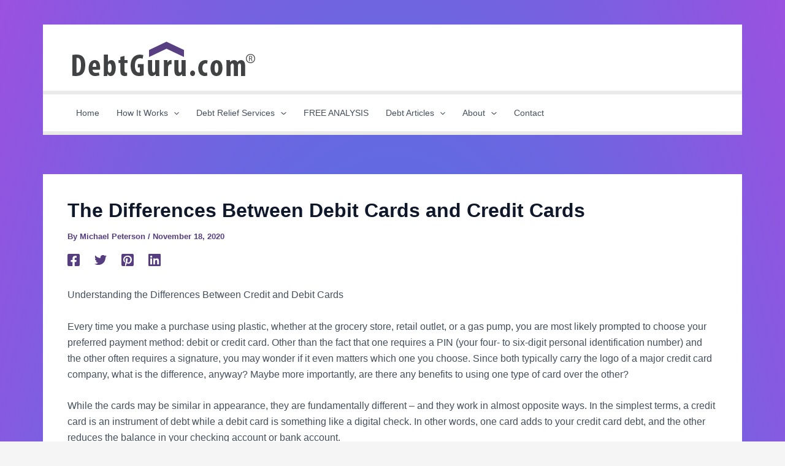

--- FILE ---
content_type: text/plain
request_url: https://www.google-analytics.com/j/collect?v=1&_v=j102&a=32315897&t=pageview&_s=1&dl=https%3A%2F%2Fdebtguru.com%2Fthe-differences-between-debit-cards-and-credit-cards%2F&ul=en-us%40posix&dt=The%20Differences%20Between%20Debit%20Cards%20and%20Credit%20Cards&sr=1280x720&vp=1280x720&_u=IEBAAEABAAAAACAAI~&jid=464099392&gjid=431281416&cid=1325458456.1769104449&tid=UA-3913868-1&_gid=844977788.1769104449&_r=1&_slc=1&z=836308484
body_size: -449
content:
2,cG-YPPCPB7M6E